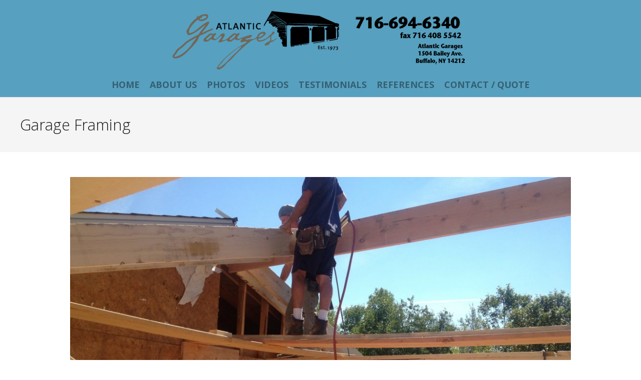

--- FILE ---
content_type: text/html; charset=UTF-8
request_url: https://atlanticgarageswny.com/project/garage-framing-2/
body_size: 46236
content:
<!DOCTYPE html>
<html lang="en-US">
<head>
	<meta charset="UTF-8">
	<meta name="viewport" content="width=device-width, initial-scale=1">
	<link rel="profile" href="http://gmpg.org/xfn/11">
	<link rel="pingback" href="https://atlanticgarageswny.com/xmlrpc.php">
	<title>Garage Framing | Custom Garage Builders Buffalo &#8211; Atlantic Garages WNY</title>
<meta name='robots' content='max-image-preview:large' />
<link rel='dns-prefetch' href='//fonts.googleapis.com' />
<link rel="alternate" type="application/rss+xml" title="Custom Garage Builders Buffalo - Atlantic Garages WNY &raquo; Feed" href="https://atlanticgarageswny.com/feed/" />
<link rel="alternate" type="application/rss+xml" title="Custom Garage Builders Buffalo - Atlantic Garages WNY &raquo; Comments Feed" href="https://atlanticgarageswny.com/comments/feed/" />
<link rel="alternate" type="application/rss+xml" title="Custom Garage Builders Buffalo - Atlantic Garages WNY &raquo; Garage Framing Comments Feed" href="https://atlanticgarageswny.com/project/garage-framing-2/feed/" />
<script type="text/javascript">
/* <![CDATA[ */
window._wpemojiSettings = {"baseUrl":"https:\/\/s.w.org\/images\/core\/emoji\/15.0.3\/72x72\/","ext":".png","svgUrl":"https:\/\/s.w.org\/images\/core\/emoji\/15.0.3\/svg\/","svgExt":".svg","source":{"concatemoji":"https:\/\/atlanticgarageswny.com\/wp-includes\/js\/wp-emoji-release.min.js?ver=6.5"}};
/*! This file is auto-generated */
!function(i,n){var o,s,e;function c(e){try{var t={supportTests:e,timestamp:(new Date).valueOf()};sessionStorage.setItem(o,JSON.stringify(t))}catch(e){}}function p(e,t,n){e.clearRect(0,0,e.canvas.width,e.canvas.height),e.fillText(t,0,0);var t=new Uint32Array(e.getImageData(0,0,e.canvas.width,e.canvas.height).data),r=(e.clearRect(0,0,e.canvas.width,e.canvas.height),e.fillText(n,0,0),new Uint32Array(e.getImageData(0,0,e.canvas.width,e.canvas.height).data));return t.every(function(e,t){return e===r[t]})}function u(e,t,n){switch(t){case"flag":return n(e,"\ud83c\udff3\ufe0f\u200d\u26a7\ufe0f","\ud83c\udff3\ufe0f\u200b\u26a7\ufe0f")?!1:!n(e,"\ud83c\uddfa\ud83c\uddf3","\ud83c\uddfa\u200b\ud83c\uddf3")&&!n(e,"\ud83c\udff4\udb40\udc67\udb40\udc62\udb40\udc65\udb40\udc6e\udb40\udc67\udb40\udc7f","\ud83c\udff4\u200b\udb40\udc67\u200b\udb40\udc62\u200b\udb40\udc65\u200b\udb40\udc6e\u200b\udb40\udc67\u200b\udb40\udc7f");case"emoji":return!n(e,"\ud83d\udc26\u200d\u2b1b","\ud83d\udc26\u200b\u2b1b")}return!1}function f(e,t,n){var r="undefined"!=typeof WorkerGlobalScope&&self instanceof WorkerGlobalScope?new OffscreenCanvas(300,150):i.createElement("canvas"),a=r.getContext("2d",{willReadFrequently:!0}),o=(a.textBaseline="top",a.font="600 32px Arial",{});return e.forEach(function(e){o[e]=t(a,e,n)}),o}function t(e){var t=i.createElement("script");t.src=e,t.defer=!0,i.head.appendChild(t)}"undefined"!=typeof Promise&&(o="wpEmojiSettingsSupports",s=["flag","emoji"],n.supports={everything:!0,everythingExceptFlag:!0},e=new Promise(function(e){i.addEventListener("DOMContentLoaded",e,{once:!0})}),new Promise(function(t){var n=function(){try{var e=JSON.parse(sessionStorage.getItem(o));if("object"==typeof e&&"number"==typeof e.timestamp&&(new Date).valueOf()<e.timestamp+604800&&"object"==typeof e.supportTests)return e.supportTests}catch(e){}return null}();if(!n){if("undefined"!=typeof Worker&&"undefined"!=typeof OffscreenCanvas&&"undefined"!=typeof URL&&URL.createObjectURL&&"undefined"!=typeof Blob)try{var e="postMessage("+f.toString()+"("+[JSON.stringify(s),u.toString(),p.toString()].join(",")+"));",r=new Blob([e],{type:"text/javascript"}),a=new Worker(URL.createObjectURL(r),{name:"wpTestEmojiSupports"});return void(a.onmessage=function(e){c(n=e.data),a.terminate(),t(n)})}catch(e){}c(n=f(s,u,p))}t(n)}).then(function(e){for(var t in e)n.supports[t]=e[t],n.supports.everything=n.supports.everything&&n.supports[t],"flag"!==t&&(n.supports.everythingExceptFlag=n.supports.everythingExceptFlag&&n.supports[t]);n.supports.everythingExceptFlag=n.supports.everythingExceptFlag&&!n.supports.flag,n.DOMReady=!1,n.readyCallback=function(){n.DOMReady=!0}}).then(function(){return e}).then(function(){var e;n.supports.everything||(n.readyCallback(),(e=n.source||{}).concatemoji?t(e.concatemoji):e.wpemoji&&e.twemoji&&(t(e.twemoji),t(e.wpemoji)))}))}((window,document),window._wpemojiSettings);
/* ]]> */
</script>
<style id='wp-emoji-styles-inline-css' type='text/css'>

	img.wp-smiley, img.emoji {
		display: inline !important;
		border: none !important;
		box-shadow: none !important;
		height: 1em !important;
		width: 1em !important;
		margin: 0 0.07em !important;
		vertical-align: -0.1em !important;
		background: none !important;
		padding: 0 !important;
	}
</style>
<link rel='stylesheet' id='wp-block-library-css' href='https://atlanticgarageswny.com/wp-includes/css/dist/block-library/style.min.css?ver=6.5' type='text/css' media='all' />
<style id='esf-fb-halfwidth-style-inline-css' type='text/css'>
.wp-block-create-block-easy-social-feed-facebook-carousel{background-color:#21759b;color:#fff;padding:2px}

</style>
<style id='esf-fb-fullwidth-style-inline-css' type='text/css'>
.wp-block-create-block-easy-social-feed-facebook-carousel{background-color:#21759b;color:#fff;padding:2px}

</style>
<style id='esf-fb-thumbnail-style-inline-css' type='text/css'>
.wp-block-create-block-easy-social-feed-facebook-carousel{background-color:#21759b;color:#fff;padding:2px}

</style>
<style id='classic-theme-styles-inline-css' type='text/css'>
/*! This file is auto-generated */
.wp-block-button__link{color:#fff;background-color:#32373c;border-radius:9999px;box-shadow:none;text-decoration:none;padding:calc(.667em + 2px) calc(1.333em + 2px);font-size:1.125em}.wp-block-file__button{background:#32373c;color:#fff;text-decoration:none}
</style>
<style id='global-styles-inline-css' type='text/css'>
body{--wp--preset--color--black: #000000;--wp--preset--color--cyan-bluish-gray: #abb8c3;--wp--preset--color--white: #ffffff;--wp--preset--color--pale-pink: #f78da7;--wp--preset--color--vivid-red: #cf2e2e;--wp--preset--color--luminous-vivid-orange: #ff6900;--wp--preset--color--luminous-vivid-amber: #fcb900;--wp--preset--color--light-green-cyan: #7bdcb5;--wp--preset--color--vivid-green-cyan: #00d084;--wp--preset--color--pale-cyan-blue: #8ed1fc;--wp--preset--color--vivid-cyan-blue: #0693e3;--wp--preset--color--vivid-purple: #9b51e0;--wp--preset--gradient--vivid-cyan-blue-to-vivid-purple: linear-gradient(135deg,rgba(6,147,227,1) 0%,rgb(155,81,224) 100%);--wp--preset--gradient--light-green-cyan-to-vivid-green-cyan: linear-gradient(135deg,rgb(122,220,180) 0%,rgb(0,208,130) 100%);--wp--preset--gradient--luminous-vivid-amber-to-luminous-vivid-orange: linear-gradient(135deg,rgba(252,185,0,1) 0%,rgba(255,105,0,1) 100%);--wp--preset--gradient--luminous-vivid-orange-to-vivid-red: linear-gradient(135deg,rgba(255,105,0,1) 0%,rgb(207,46,46) 100%);--wp--preset--gradient--very-light-gray-to-cyan-bluish-gray: linear-gradient(135deg,rgb(238,238,238) 0%,rgb(169,184,195) 100%);--wp--preset--gradient--cool-to-warm-spectrum: linear-gradient(135deg,rgb(74,234,220) 0%,rgb(151,120,209) 20%,rgb(207,42,186) 40%,rgb(238,44,130) 60%,rgb(251,105,98) 80%,rgb(254,248,76) 100%);--wp--preset--gradient--blush-light-purple: linear-gradient(135deg,rgb(255,206,236) 0%,rgb(152,150,240) 100%);--wp--preset--gradient--blush-bordeaux: linear-gradient(135deg,rgb(254,205,165) 0%,rgb(254,45,45) 50%,rgb(107,0,62) 100%);--wp--preset--gradient--luminous-dusk: linear-gradient(135deg,rgb(255,203,112) 0%,rgb(199,81,192) 50%,rgb(65,88,208) 100%);--wp--preset--gradient--pale-ocean: linear-gradient(135deg,rgb(255,245,203) 0%,rgb(182,227,212) 50%,rgb(51,167,181) 100%);--wp--preset--gradient--electric-grass: linear-gradient(135deg,rgb(202,248,128) 0%,rgb(113,206,126) 100%);--wp--preset--gradient--midnight: linear-gradient(135deg,rgb(2,3,129) 0%,rgb(40,116,252) 100%);--wp--preset--font-size--small: 13px;--wp--preset--font-size--medium: 20px;--wp--preset--font-size--large: 36px;--wp--preset--font-size--x-large: 42px;--wp--preset--spacing--20: 0.44rem;--wp--preset--spacing--30: 0.67rem;--wp--preset--spacing--40: 1rem;--wp--preset--spacing--50: 1.5rem;--wp--preset--spacing--60: 2.25rem;--wp--preset--spacing--70: 3.38rem;--wp--preset--spacing--80: 5.06rem;--wp--preset--shadow--natural: 6px 6px 9px rgba(0, 0, 0, 0.2);--wp--preset--shadow--deep: 12px 12px 50px rgba(0, 0, 0, 0.4);--wp--preset--shadow--sharp: 6px 6px 0px rgba(0, 0, 0, 0.2);--wp--preset--shadow--outlined: 6px 6px 0px -3px rgba(255, 255, 255, 1), 6px 6px rgba(0, 0, 0, 1);--wp--preset--shadow--crisp: 6px 6px 0px rgba(0, 0, 0, 1);}:where(.is-layout-flex){gap: 0.5em;}:where(.is-layout-grid){gap: 0.5em;}body .is-layout-flow > .alignleft{float: left;margin-inline-start: 0;margin-inline-end: 2em;}body .is-layout-flow > .alignright{float: right;margin-inline-start: 2em;margin-inline-end: 0;}body .is-layout-flow > .aligncenter{margin-left: auto !important;margin-right: auto !important;}body .is-layout-constrained > .alignleft{float: left;margin-inline-start: 0;margin-inline-end: 2em;}body .is-layout-constrained > .alignright{float: right;margin-inline-start: 2em;margin-inline-end: 0;}body .is-layout-constrained > .aligncenter{margin-left: auto !important;margin-right: auto !important;}body .is-layout-constrained > :where(:not(.alignleft):not(.alignright):not(.alignfull)){max-width: var(--wp--style--global--content-size);margin-left: auto !important;margin-right: auto !important;}body .is-layout-constrained > .alignwide{max-width: var(--wp--style--global--wide-size);}body .is-layout-flex{display: flex;}body .is-layout-flex{flex-wrap: wrap;align-items: center;}body .is-layout-flex > *{margin: 0;}body .is-layout-grid{display: grid;}body .is-layout-grid > *{margin: 0;}:where(.wp-block-columns.is-layout-flex){gap: 2em;}:where(.wp-block-columns.is-layout-grid){gap: 2em;}:where(.wp-block-post-template.is-layout-flex){gap: 1.25em;}:where(.wp-block-post-template.is-layout-grid){gap: 1.25em;}.has-black-color{color: var(--wp--preset--color--black) !important;}.has-cyan-bluish-gray-color{color: var(--wp--preset--color--cyan-bluish-gray) !important;}.has-white-color{color: var(--wp--preset--color--white) !important;}.has-pale-pink-color{color: var(--wp--preset--color--pale-pink) !important;}.has-vivid-red-color{color: var(--wp--preset--color--vivid-red) !important;}.has-luminous-vivid-orange-color{color: var(--wp--preset--color--luminous-vivid-orange) !important;}.has-luminous-vivid-amber-color{color: var(--wp--preset--color--luminous-vivid-amber) !important;}.has-light-green-cyan-color{color: var(--wp--preset--color--light-green-cyan) !important;}.has-vivid-green-cyan-color{color: var(--wp--preset--color--vivid-green-cyan) !important;}.has-pale-cyan-blue-color{color: var(--wp--preset--color--pale-cyan-blue) !important;}.has-vivid-cyan-blue-color{color: var(--wp--preset--color--vivid-cyan-blue) !important;}.has-vivid-purple-color{color: var(--wp--preset--color--vivid-purple) !important;}.has-black-background-color{background-color: var(--wp--preset--color--black) !important;}.has-cyan-bluish-gray-background-color{background-color: var(--wp--preset--color--cyan-bluish-gray) !important;}.has-white-background-color{background-color: var(--wp--preset--color--white) !important;}.has-pale-pink-background-color{background-color: var(--wp--preset--color--pale-pink) !important;}.has-vivid-red-background-color{background-color: var(--wp--preset--color--vivid-red) !important;}.has-luminous-vivid-orange-background-color{background-color: var(--wp--preset--color--luminous-vivid-orange) !important;}.has-luminous-vivid-amber-background-color{background-color: var(--wp--preset--color--luminous-vivid-amber) !important;}.has-light-green-cyan-background-color{background-color: var(--wp--preset--color--light-green-cyan) !important;}.has-vivid-green-cyan-background-color{background-color: var(--wp--preset--color--vivid-green-cyan) !important;}.has-pale-cyan-blue-background-color{background-color: var(--wp--preset--color--pale-cyan-blue) !important;}.has-vivid-cyan-blue-background-color{background-color: var(--wp--preset--color--vivid-cyan-blue) !important;}.has-vivid-purple-background-color{background-color: var(--wp--preset--color--vivid-purple) !important;}.has-black-border-color{border-color: var(--wp--preset--color--black) !important;}.has-cyan-bluish-gray-border-color{border-color: var(--wp--preset--color--cyan-bluish-gray) !important;}.has-white-border-color{border-color: var(--wp--preset--color--white) !important;}.has-pale-pink-border-color{border-color: var(--wp--preset--color--pale-pink) !important;}.has-vivid-red-border-color{border-color: var(--wp--preset--color--vivid-red) !important;}.has-luminous-vivid-orange-border-color{border-color: var(--wp--preset--color--luminous-vivid-orange) !important;}.has-luminous-vivid-amber-border-color{border-color: var(--wp--preset--color--luminous-vivid-amber) !important;}.has-light-green-cyan-border-color{border-color: var(--wp--preset--color--light-green-cyan) !important;}.has-vivid-green-cyan-border-color{border-color: var(--wp--preset--color--vivid-green-cyan) !important;}.has-pale-cyan-blue-border-color{border-color: var(--wp--preset--color--pale-cyan-blue) !important;}.has-vivid-cyan-blue-border-color{border-color: var(--wp--preset--color--vivid-cyan-blue) !important;}.has-vivid-purple-border-color{border-color: var(--wp--preset--color--vivid-purple) !important;}.has-vivid-cyan-blue-to-vivid-purple-gradient-background{background: var(--wp--preset--gradient--vivid-cyan-blue-to-vivid-purple) !important;}.has-light-green-cyan-to-vivid-green-cyan-gradient-background{background: var(--wp--preset--gradient--light-green-cyan-to-vivid-green-cyan) !important;}.has-luminous-vivid-amber-to-luminous-vivid-orange-gradient-background{background: var(--wp--preset--gradient--luminous-vivid-amber-to-luminous-vivid-orange) !important;}.has-luminous-vivid-orange-to-vivid-red-gradient-background{background: var(--wp--preset--gradient--luminous-vivid-orange-to-vivid-red) !important;}.has-very-light-gray-to-cyan-bluish-gray-gradient-background{background: var(--wp--preset--gradient--very-light-gray-to-cyan-bluish-gray) !important;}.has-cool-to-warm-spectrum-gradient-background{background: var(--wp--preset--gradient--cool-to-warm-spectrum) !important;}.has-blush-light-purple-gradient-background{background: var(--wp--preset--gradient--blush-light-purple) !important;}.has-blush-bordeaux-gradient-background{background: var(--wp--preset--gradient--blush-bordeaux) !important;}.has-luminous-dusk-gradient-background{background: var(--wp--preset--gradient--luminous-dusk) !important;}.has-pale-ocean-gradient-background{background: var(--wp--preset--gradient--pale-ocean) !important;}.has-electric-grass-gradient-background{background: var(--wp--preset--gradient--electric-grass) !important;}.has-midnight-gradient-background{background: var(--wp--preset--gradient--midnight) !important;}.has-small-font-size{font-size: var(--wp--preset--font-size--small) !important;}.has-medium-font-size{font-size: var(--wp--preset--font-size--medium) !important;}.has-large-font-size{font-size: var(--wp--preset--font-size--large) !important;}.has-x-large-font-size{font-size: var(--wp--preset--font-size--x-large) !important;}
.wp-block-navigation a:where(:not(.wp-element-button)){color: inherit;}
:where(.wp-block-post-template.is-layout-flex){gap: 1.25em;}:where(.wp-block-post-template.is-layout-grid){gap: 1.25em;}
:where(.wp-block-columns.is-layout-flex){gap: 2em;}:where(.wp-block-columns.is-layout-grid){gap: 2em;}
.wp-block-pullquote{font-size: 1.5em;line-height: 1.6;}
</style>
<link rel='stylesheet' id='easy-facebook-likebox-custom-fonts-css' href='https://atlanticgarageswny.com/wp-content/plugins/easy-facebook-likebox/frontend/assets/css/esf-custom-fonts.css?ver=6.5' type='text/css' media='all' />
<link rel='stylesheet' id='easy-facebook-likebox-popup-styles-css' href='https://atlanticgarageswny.com/wp-content/plugins/easy-facebook-likebox/facebook/frontend/assets/css/esf-free-popup.css?ver=6.6.4' type='text/css' media='all' />
<link rel='stylesheet' id='easy-facebook-likebox-frontend-css' href='https://atlanticgarageswny.com/wp-content/plugins/easy-facebook-likebox/facebook/frontend/assets/css/easy-facebook-likebox-frontend.css?ver=6.6.4' type='text/css' media='all' />
<link rel='stylesheet' id='easy-facebook-likebox-customizer-style-css' href='https://atlanticgarageswny.com/wp-admin/admin-ajax.php?action=easy-facebook-likebox-customizer-style&#038;ver=6.6.4' type='text/css' media='all' />
<link rel='stylesheet' id='rs-plugin-settings-css' href='https://atlanticgarageswny.com/wp-content/plugins/revslider2/public/assets/css/settings.css?ver=5.4.6' type='text/css' media='all' />
<style id='rs-plugin-settings-inline-css' type='text/css'>
.tp-caption a{color:#fff;text-shadow:none;-webkit-transition:all 0.2s ease-out;-moz-transition:all 0.2s ease-out;-o-transition:all 0.2s ease-out;-ms-transition:all 0.2s ease-out;text-decoration:none;padding:12px 10px !important; display:block}.tp-caption a:hover{color:#fff}.largeredbtn{font-family:"Raleway",sans-serif;font-weight:900;font-size:16px;line-height:60px;color:#fff !important;text-decoration:none;padding-left:40px;padding-right:80px;padding-top:22px;padding-bottom:22px;background:rgb(234,91,31); background:-moz-linear-gradient(top,rgba(234,91,31,1) 0%,rgba(227,58,12,1) 100%); background:-webkit-gradient(linear,left top,left bottom,color-stop(0%,rgba(234,91,31,1)),color-stop(100%,rgba(227,58,12,1))); background:-webkit-linear-gradient(top,rgba(234,91,31,1) 0%,rgba(227,58,12,1) 100%); background:-o-linear-gradient(top,rgba(234,91,31,1) 0%,rgba(227,58,12,1) 100%); background:-ms-linear-gradient(top,rgba(234,91,31,1) 0%,rgba(227,58,12,1) 100%); background:linear-gradient(to bottom,rgba(234,91,31,1) 0%,rgba(227,58,12,1) 100%); filter:progid:DXImageTransform.Microsoft.gradient( startColorstr='#ea5b1f',endColorstr='#e33a0c',GradientType=0 )}.largeredbtn:hover{background:rgb(227,58,12); background:-moz-linear-gradient(top,rgba(227,58,12,1) 0%,rgba(234,91,31,1) 100%); background:-webkit-gradient(linear,left top,left bottom,color-stop(0%,rgba(227,58,12,1)),color-stop(100%,rgba(234,91,31,1))); background:-webkit-linear-gradient(top,rgba(227,58,12,1) 0%,rgba(234,91,31,1) 100%); background:-o-linear-gradient(top,rgba(227,58,12,1) 0%,rgba(234,91,31,1) 100%); background:-ms-linear-gradient(top,rgba(227,58,12,1) 0%,rgba(234,91,31,1) 100%); background:linear-gradient(to bottom,rgba(227,58,12,1) 0%,rgba(234,91,31,1) 100%); filter:progid:DXImageTransform.Microsoft.gradient( startColorstr='#e33a0c',endColorstr='#ea5b1f',GradientType=0 )}.fullrounded img{-webkit-border-radius:400px;-moz-border-radius:400px;border-radius:400px}
</style>
<link rel='stylesheet' id='sow-social-media-buttons-atom-a3bf213532bc-css' href='https://atlanticgarageswny.com/wp-content/uploads/siteorigin-widgets/sow-social-media-buttons-atom-a3bf213532bc.css?ver=6.5' type='text/css' media='all' />
<link rel='stylesheet' id='create-fonts-css' href='//fonts.googleapis.com/css?family=Montserrat%3A400%2C700%7COpen+Sans%3A300%2C400%2C700%2C300italic%2C400italic%2C700italic&#038;subset=latin%2Clatin-ext' type='text/css' media='all' />
<link rel='stylesheet' id='spba-animate-css' href='https://atlanticgarageswny.com/wp-content/themes/themetrust-create/css/animate.min.css?ver=1.0' type='text/css' media='all' />
<link rel='stylesheet' id='jquery-background-video-css' href='https://atlanticgarageswny.com/wp-content/themes/themetrust-create/css/jquery.background-video.css?ver=6.5' type='text/css' media='all' />
<link rel='stylesheet' id='so_video_background-css' href='https://atlanticgarageswny.com/wp-content/themes/themetrust-create/css/so_video_background.css?ver=6.5' type='text/css' media='all' />
<link rel='stylesheet' id='esf-custom-fonts-css' href='https://atlanticgarageswny.com/wp-content/plugins/easy-facebook-likebox/frontend/assets/css/esf-custom-fonts.css?ver=6.5' type='text/css' media='all' />
<link rel='stylesheet' id='esf-insta-frontend-css' href='https://atlanticgarageswny.com/wp-content/plugins/easy-facebook-likebox//instagram/frontend/assets/css/esf-insta-frontend.css?ver=6.5' type='text/css' media='all' />
<link rel='stylesheet' id='esf-insta-customizer-style-css' href='https://atlanticgarageswny.com/wp-admin/admin-ajax.php?action=esf-insta-customizer-style&#038;ver=6.5' type='text/css' media='all' />
<link rel='stylesheet' id='create-style-css' href='https://atlanticgarageswny.com/wp-content/themes/themetrust-create/style.css?ver=5' type='text/css' media='all' />
<link rel='stylesheet' id='create-owl-carousel-css' href='https://atlanticgarageswny.com/wp-content/themes/themetrust-create/css/owl.carousel.css?ver=1.3.3' type='text/css' media='all' />
<link rel='stylesheet' id='create-owl-theme-css' href='https://atlanticgarageswny.com/wp-content/themes/themetrust-create/css/owl.theme.css?ver=1.3.3' type='text/css' media='all' />
<link rel='stylesheet' id='create-prettyphoto-css' href='https://atlanticgarageswny.com/wp-content/themes/themetrust-create/css/prettyPhoto.css?ver=3.1.6' type='text/css' media='all' />
<link rel='stylesheet' id='superfish-css' href='https://atlanticgarageswny.com/wp-content/themes/themetrust-create/css/superfish.css?ver=1.7.5' type='text/css' media='all' />
<link rel='stylesheet' id='create-woocommerce-css' href='https://atlanticgarageswny.com/wp-content/themes/themetrust-create/css/woocommerce.css?ver=1.0' type='text/css' media='all' />
<link rel='stylesheet' id='create-font-awesome-css' href='https://atlanticgarageswny.com/wp-content/themes/themetrust-create/css/font-awesome.min.css?ver=4.0.3' type='text/css' media='all' />
<script type="text/javascript" src="https://atlanticgarageswny.com/wp-includes/js/jquery/jquery.min.js?ver=3.7.1" id="jquery-core-js"></script>
<script type="text/javascript" src="https://atlanticgarageswny.com/wp-includes/js/jquery/jquery-migrate.min.js?ver=3.4.1" id="jquery-migrate-js"></script>
<script type="text/javascript" src="https://atlanticgarageswny.com/wp-content/plugins/easy-facebook-likebox/facebook/frontend/assets/js/esf-free-popup.min.js?ver=6.6.4" id="easy-facebook-likebox-popup-script-js"></script>
<script type="text/javascript" id="easy-facebook-likebox-public-script-js-extra">
/* <![CDATA[ */
var public_ajax = {"ajax_url":"https:\/\/atlanticgarageswny.com\/wp-admin\/admin-ajax.php","efbl_is_fb_pro":""};
/* ]]> */
</script>
<script type="text/javascript" src="https://atlanticgarageswny.com/wp-content/plugins/easy-facebook-likebox/facebook/frontend/assets/js/public.js?ver=6.6.4" id="easy-facebook-likebox-public-script-js"></script>
<script type="text/javascript" src="https://atlanticgarageswny.com/wp-content/plugins/revslider2/public/assets/js/jquery.themepunch.tools.min.js?ver=5.4.6" id="tp-tools-js"></script>
<script type="text/javascript" src="https://atlanticgarageswny.com/wp-content/plugins/revslider2/public/assets/js/jquery.themepunch.revolution.min.js?ver=5.4.6" id="revmin-js"></script>
<script type="text/javascript" src="https://atlanticgarageswny.com/wp-content/plugins/easy-facebook-likebox/frontend/assets/js/imagesloaded.pkgd.min.js?ver=6.5" id="imagesloaded.pkgd.min-js"></script>
<script type="text/javascript" id="esf-insta-public-js-extra">
/* <![CDATA[ */
var esf_insta = {"ajax_url":"https:\/\/atlanticgarageswny.com\/wp-admin\/admin-ajax.php","version":"free","nonce":"ff31893b19"};
/* ]]> */
</script>
<script type="text/javascript" src="https://atlanticgarageswny.com/wp-content/plugins/easy-facebook-likebox//instagram/frontend/assets/js/esf-insta-public.js?ver=1" id="esf-insta-public-js"></script>
<script type="text/javascript" src="https://atlanticgarageswny.com/wp-content/themes/themetrust-create/js/imagesloaded.js?ver=3.1.6" id="create-imagesloaded-js"></script>
<link rel="https://api.w.org/" href="https://atlanticgarageswny.com/wp-json/" /><link rel="EditURI" type="application/rsd+xml" title="RSD" href="https://atlanticgarageswny.com/xmlrpc.php?rsd" />
<meta name="generator" content="WordPress 6.5" />
<link rel="canonical" href="https://atlanticgarageswny.com/project/garage-framing-2/" />
<link rel='shortlink' href='https://atlanticgarageswny.com/?p=1717' />
<link rel="alternate" type="application/json+oembed" href="https://atlanticgarageswny.com/wp-json/oembed/1.0/embed?url=https%3A%2F%2Fatlanticgarageswny.com%2Fproject%2Fgarage-framing-2%2F" />
<link rel="alternate" type="text/xml+oembed" href="https://atlanticgarageswny.com/wp-json/oembed/1.0/embed?url=https%3A%2F%2Fatlanticgarageswny.com%2Fproject%2Fgarage-framing-2%2F&#038;format=xml" />
				<meta name="generator" content="create  2.0" />

		<!--[if IE 8]>
		<link rel="stylesheet" href="https://atlanticgarageswny.com/wp-content/themes/themetrust-create/css/ie8.css" type="text/css" media="screen" />
		<![endif]-->
		<!--[if IE]><script src="http://html5shiv.googlecode.com/svn/trunk/html5.js"></script><![endif]-->

		
		<style>

							body #primary header.main .inner { text-align: left; }
			
			
			
			
			
			
			
			
						#site-header { background-color: #57a0bf; }
			
						#site-header.sticky, #site-header.sticky .header-search { background-color: #57a0bf; }
			
			
			
			
			
			
							#site-header.sticky .header-search *,
				#site-header.sticky #search-toggle-close,
				.sticky .main-nav ul li,
				.sticky .secondary-nav span,
				.sticky .secondary-nav a { color: #ffffff !important; }
			
							.sticky #search-toggle-close:hover,
				.sticky .main-nav ul li:hover,
				.sticky .main-nav ul li.active,
				.sticky .main-nav ul li.current,
				.sticky .main-nav ul li.current-cat,
				.sticky .main-nav ul li.current_page_item,
				.sticky .main-nav ul li.current-menu-item,
				.sticky .main-nav ul li.current-post-ancestor,
				.sticky .single-post .main-nav ul li.current_page_parent,
				.sticky .main-nav ul li.current-category-parent,
				.sticky .main-nav ul li.current-category-ancestor,
				.sticky .main-nav ul li.current-portfolio-ancestor,
				.sticky .main-nav ul li.current-projects-ancestor,
				.sticky .secondary-nav span:hover, .sticky .secondary-nav a:hover { color: #ffffff !important; }
			
			
			
							#loader-icon, #loader-icon * { background-color: #32a3a3; }
			
			
			
			
			
			
							#slide-panel { background-color: #212121; }
			
			
			
			
			
			
			
			
			
			
			
			
			
			

		
			
			
							#logo .site-title.sticky img { max-width: 150px; }
			
			
			
		
			
							header.entry-header.main * { color: #191919 !important; }
			
			
		
							.inline-header #site-header.main .nav-holder { height: 150px; }
				.inline-header #site-header.main #logo { height: 150px; }
				.inline-header #site-header.main .nav-holder,
				.inline-header #site-header.main .main-nav ul > li,
				.inline-header #site-header.main .main-nav ul > li > a,
				#site-header.main .main-nav #menu-main-menu > li > span,
				#site-header.main .secondary-nav a,
				#site-header.main .secondary-nav span  { line-height: 150px; height: 150px;}
			
							#site-header.sticky .inside .nav-holder { height: 100px !important; }
				#site-header.sticky #logo { height: 100px !important; }
				#site-header.sticky .nav-holder,
				#site-header.sticky .main-nav ul > li,
				#site-header.sticky .main-nav ul > li > a,
				#site-header.sticky .main-nav ul > li > span,
				#site-header.sticky .secondary-nav a,
				#site-header.sticky .secondary-nav span  { line-height: 100px; height: 100px;}
			
			
		
		
		</style>

					
					<style type="text/css">.site-main h1 { 
						 font-weight: 300;					}</style>

									
					<style type="text/css">.site-main h2 { 
						 font-weight: 300;					}</style>

									
					<style type="text/css">.site-main h3 { 
						 font-weight: 300;					}</style>

									
					<style type="text/css">.site-main h4 { 
						 font-weight: 300;					}</style>

									
					<style type="text/css">#primary header.main h1.entry-title { 
						 font-weight: 300;					}</style>

									
					<style type="text/css">.main-nav ul li a, .main-nav ul li span { 
						 font-size: 18px;					}</style>

				<style type="text/css">.recentcomments a{display:inline !important;padding:0 !important;margin:0 !important;}</style><meta name="generator" content="Powered by Slider Revolution 5.4.6 - responsive, Mobile-Friendly Slider Plugin for WordPress with comfortable drag and drop interface." />
<script type="text/javascript">function setREVStartSize(e){
				try{ var i=jQuery(window).width(),t=9999,r=0,n=0,l=0,f=0,s=0,h=0;					
					if(e.responsiveLevels&&(jQuery.each(e.responsiveLevels,function(e,f){f>i&&(t=r=f,l=e),i>f&&f>r&&(r=f,n=e)}),t>r&&(l=n)),f=e.gridheight[l]||e.gridheight[0]||e.gridheight,s=e.gridwidth[l]||e.gridwidth[0]||e.gridwidth,h=i/s,h=h>1?1:h,f=Math.round(h*f),"fullscreen"==e.sliderLayout){var u=(e.c.width(),jQuery(window).height());if(void 0!=e.fullScreenOffsetContainer){var c=e.fullScreenOffsetContainer.split(",");if (c) jQuery.each(c,function(e,i){u=jQuery(i).length>0?u-jQuery(i).outerHeight(!0):u}),e.fullScreenOffset.split("%").length>1&&void 0!=e.fullScreenOffset&&e.fullScreenOffset.length>0?u-=jQuery(window).height()*parseInt(e.fullScreenOffset,0)/100:void 0!=e.fullScreenOffset&&e.fullScreenOffset.length>0&&(u-=parseInt(e.fullScreenOffset,0))}f=u}else void 0!=e.minHeight&&f<e.minHeight&&(f=e.minHeight);e.c.closest(".rev_slider_wrapper").css({height:f})					
				}catch(d){console.log("Failure at Presize of Slider:"+d)}
			};</script>
</head>

<body class="project-template-default single single-project postid-1717 chrome osx full-width top-header stacked-header sticky-header">

		
		<!-- Slide Panel -->
	<div id="slide-panel">
		<div class="hidden-scroll">
			<div class="inner has-mobile-menu">
				
				<nav id="slide-mobile-menu" class="menu-atlantic-main-menu-container"><ul id="menu-atlantic-main-menu" class="collapse sidebar"><li id="menu-item-1284" class="menu-item menu-item-type-post_type menu-item-object-page menu-item-home menu-item-1284"><a href="https://atlanticgarageswny.com/">HOME</a></li>
<li id="menu-item-1285" class="menu-item menu-item-type-post_type menu-item-object-page menu-item-1285"><a href="https://atlanticgarageswny.com/about-us/">ABOUT US</a></li>
<li id="menu-item-1286" class="menu-item menu-item-type-post_type menu-item-object-page menu-item-1286"><a href="https://atlanticgarageswny.com/garage_photos/">PHOTOS</a></li>
<li id="menu-item-1923" class="menu-item menu-item-type-post_type menu-item-object-page menu-item-1923"><a href="https://atlanticgarageswny.com/videos/">Videos</a></li>
<li id="menu-item-1287" class="menu-item menu-item-type-post_type menu-item-object-page menu-item-1287"><a href="https://atlanticgarageswny.com/testimonials/">TESTIMONIALS</a></li>
<li id="menu-item-1292" class="menu-item menu-item-type-post_type menu-item-object-page menu-item-1292"><a href="https://atlanticgarageswny.com/references/">REFERENCES</a></li>
<li id="menu-item-1288" class="menu-item menu-item-type-post_type menu-item-object-page menu-item-1288"><a href="https://atlanticgarageswny.com/contact/">CONTACT / QUOTE</a></li>
</ul></nav>
									<div class="widget-area desktop" role="complementary">
						<div id="text-1" class="widget-box widget widget_text"><div class="inside"><h3 class="widget-title">About Create</h3>			<div class="textwidget"><p>Create is a multi-purpose WordPress theme that gives you the power to create many different styles of websites. </p>
<p><a href="your-url-goes-here" class="fa fa-twitter"></a><a href="your-url-goes-here" class="fa fa-dribbble"></a><a href="your-url-goes-here" class="fa fa-instagram"></a></p>
</div>
		</div></div>					</div><!-- .widget-area-desktop -->
											</div><!-- .inner -->
		</div>
		<span id="menu-toggle-close" class="menu-toggle right close slide" data-target="slide-panel"><span></span></span>
	</div><!-- /slide-panel-->
	

<div id="site-wrap">
<div id="main-container">
							<header id="site-header" class="main dark">
								<div class="inside logo-and-nav clearfix">

															
					<div id="logo" class="has-sticky-logo">
											<h2 class="site-title"><a href="https://atlanticgarageswny.com"><img src="https://atlanticgarageswny.com/wp-content/uploads/2020/05/atlanticlogo2020.png" alt="Custom Garage Builders Buffalo &#8211; Atlantic Garages WNY" /></a></h2>
					
											<h2 class="site-title sticky"><a href="https://atlanticgarageswny.com"><img src="https://atlanticgarageswny.com/wp-content/uploads/2020/05/atlanticlogo2020.png" alt="Custom Garage Builders Buffalo &#8211; Atlantic Garages WNY" /></a></h2>
										</div>

					
					<div class="nav-holder">

						<div class="main-nav clearfix">
						<ul id="menu-atlantic-main-menu-1" class="main-menu sf-menu"><li class="menu-item menu-item-type-post_type menu-item-object-page menu-item-home menu-item-1284 depth-0"><a href="https://atlanticgarageswny.com/" class="link link-depth-0"><span>HOME</span></a></li>
<li class="menu-item menu-item-type-post_type menu-item-object-page menu-item-1285 depth-0"><a href="https://atlanticgarageswny.com/about-us/" class="link link-depth-0"><span>ABOUT US</span></a></li>
<li class="menu-item menu-item-type-post_type menu-item-object-page menu-item-1286 depth-0"><a href="https://atlanticgarageswny.com/garage_photos/" class="link link-depth-0"><span>PHOTOS</span></a></li>
<li class="menu-item menu-item-type-post_type menu-item-object-page menu-item-1923 depth-0"><a href="https://atlanticgarageswny.com/videos/" class="link link-depth-0"><span>Videos</span></a></li>
<li class="menu-item menu-item-type-post_type menu-item-object-page menu-item-1287 depth-0"><a href="https://atlanticgarageswny.com/testimonials/" class="link link-depth-0"><span>TESTIMONIALS</span></a></li>
<li class="menu-item menu-item-type-post_type menu-item-object-page menu-item-1292 depth-0"><a href="https://atlanticgarageswny.com/references/" class="link link-depth-0"><span>REFERENCES</span></a></li>
<li class="menu-item menu-item-type-post_type menu-item-object-page menu-item-1288 depth-0"><a href="https://atlanticgarageswny.com/contact/" class="link link-depth-0"><span>CONTACT / QUOTE</span></a></li>
</ul>						</div>

						<div class="secondary-nav clearfix">

							
							
							<span id="menu-toggle-open" class="menu-toggle right open slide " data-target="slide-menu" ></span>


						</div>
					</div>

				</div>

			</header><!-- #site-header -->
						<div id="middle">
	<div id="primary" class="content-area">
		
				<header class="main entry-header " >
			<div class="inner">
			<div class="title">	
							
				<h1 class="entry-title">Garage Framing</h1>										</div>
			</div><!-- .inner -->
		</header><!-- .entry-header -->
				
		<main id="main" class="site-main" role="main">

					<div class="body-wrap clear">
			<article id="post-1717" class="post-1717 project type-project status-publish has-post-thumbnail hentry skill-construction">
				<span class="entry-title" style="display: none;">Garage Framing</span><span class="vcard" style="display: none;"><span class="fn"><a href="https://atlanticgarageswny.com/author/bigeddieshany/" title="Posts by Bigeddieshany" rel="author">Bigeddieshany</a></span></span><span class="updated" style="display:none;">2018-01-30T02:22:58+00:00</span>					<div class="entry-content">
						<p><img fetchpriority="high" decoding="async" class="alignnone size-large wp-image-1718" src="https://atlanticgarageswny.com/wp-content/uploads/2018/01/IMG_0105-1024x768.jpg" alt="" width="1024" height="768" srcset="https://atlanticgarageswny.com/wp-content/uploads/2018/01/IMG_0105-1024x768.jpg 1024w, https://atlanticgarageswny.com/wp-content/uploads/2018/01/IMG_0105-300x225.jpg 300w, https://atlanticgarageswny.com/wp-content/uploads/2018/01/IMG_0105-768x576.jpg 768w, https://atlanticgarageswny.com/wp-content/uploads/2018/01/IMG_0105-800x600.jpg 800w" sizes="(max-width: 1024px) 100vw, 1024px" /> <img decoding="async" class="alignnone size-large wp-image-1719" src="https://atlanticgarageswny.com/wp-content/uploads/2018/01/IMG_0106-1024x768.jpg" alt="" width="1024" height="768" srcset="https://atlanticgarageswny.com/wp-content/uploads/2018/01/IMG_0106-1024x768.jpg 1024w, https://atlanticgarageswny.com/wp-content/uploads/2018/01/IMG_0106-300x225.jpg 300w, https://atlanticgarageswny.com/wp-content/uploads/2018/01/IMG_0106-768x576.jpg 768w, https://atlanticgarageswny.com/wp-content/uploads/2018/01/IMG_0106-800x600.jpg 800w" sizes="(max-width: 1024px) 100vw, 1024px" /></p>
											</div><!-- .entry-content -->

				<footer class="post-nav">
							<nav class="navigation post-navigation" role="navigation">
			<h1 class="screen-reader-text">Post navigation</h1>

			<div class="nav-links clear">
				<div class="nav-next"><a href="https://atlanticgarageswny.com/project/detached-garage-12/" rel="next"><span class="meta-nav">&larr;</span> Detached garage</a></div><div class="nav-previous"><a href="https://atlanticgarageswny.com/project/patio-overhang/" rel="prev">Patio Overhang <span class="meta-nav">&rarr;</span></a></div>			</div>
			<div class="clear"></div>
			<!-- .nav-links -->
		</nav><!-- .navigation -->
						
										
				</footer>

			</article><!-- #post-## -->
			</div><!-- .body-wrap -->
			
								<div class="comments-wrap">
						
<div id="comments" class="comments-area">

	
	
	
		<div id="respond" class="comment-respond">
		<h3 id="reply-title" class="comment-reply-title">Leave a Reply <small><a rel="nofollow" id="cancel-comment-reply-link" href="/project/garage-framing-2/#respond" style="display:none;">Cancel reply</a></small></h3><form action="https://atlanticgarageswny.com/wp-comments-post.php" method="post" id="commentform" class="comment-form" novalidate><p class="comment-notes"><span id="email-notes">Your email address will not be published.</span> <span class="required-field-message">Required fields are marked <span class="required">*</span></span></p><p class="comment-form-comment"><label for="comment">Comment <span class="required">*</span></label> <textarea id="comment" name="comment" cols="45" rows="8" maxlength="65525" required></textarea></p><p class="comment-form-author"><label for="author">Name <span class="required">*</span></label> <input id="author" name="author" type="text" value="" size="30" maxlength="245" autocomplete="name" required /></p>
<p class="comment-form-email"><label for="email">Email <span class="required">*</span></label> <input id="email" name="email" type="email" value="" size="30" maxlength="100" aria-describedby="email-notes" autocomplete="email" required /></p>
<p class="comment-form-url"><label for="url">Website</label> <input id="url" name="url" type="url" value="" size="30" maxlength="200" autocomplete="url" /></p>
<p class="comment-form-cookies-consent"><input id="wp-comment-cookies-consent" name="wp-comment-cookies-consent" type="checkbox" value="yes" /> <label for="wp-comment-cookies-consent">Save my name, email, and website in this browser for the next time I comment.</label></p>
<p class="form-submit"><input name="submit" type="submit" id="submit" class="submit" value="Post Comment" /> <input type='hidden' name='comment_post_ID' value='1717' id='comment_post_ID' />
<input type='hidden' name='comment_parent' id='comment_parent' value='0' />
</p></form>	</div><!-- #respond -->
	
</div><!-- #comments -->
					</div>
			
		
		</main><!-- #main -->
	</div><!-- #primary -->
</div> <!-- end middle -->	
		<footer id="footer" class="col-4">
		<div class="inside clear">
			
						
						<div class="main clear">
					<div id="text-3" class="small one-third widget_text footer-box widget-box"><div class="inside"><h3 class="widget-title">Where We Work</h3>			<div class="textwidget"><p>We work in every town in WNY: Akron, Alden, Angola, Arcade, Aurora, Amherst, Batavia, Buffalo, Boston, Clarence, Cheektowaga, Colden, Depew, East Aurora, Eden, Elma, Evans, Ellicottville, Erie County, Grand Island, Hamburg, Holland, Kenmore, Lackawana, Lancaster, Lewiston, Lockport, Marilla, Medina, Newstead, Niagara County, North, Tonawanda, Olcott, Orchard Park, Lackawana, Lancaster, Lewiston, Lockport, Marilla, Medina, Newstead,</p>
</div>
		</div></div><div id="text-4" class="small one-third widget_text footer-box widget-box"><div class="inside"><h3 class="widget-title">and don&#8217;t forget&#8230;.</h3>			<div class="textwidget"><p>Niagara County, North, Tonawanda, Olcott, Orchard Park, Pendelton, Silver Creek, Snyder, Springville, Tonawanda, Wales, West Seneca, Wheatfield, Williamsville, Wilson, Wyoming County.<br />
Where haven't we worked is the question.  If you live in WNY we have most likely built a structure somewhere near you.  Take a look at some of our completed jobs and testimonials, they may be your neighbor!!</p>
</div>
		</div></div><div id="text-2" class="small one-third widget_text footer-box widget-box"><div class="inside"><h3 class="widget-title">What We Build</h3>			<div class="textwidget"><p>Atlantic Garages primarily builds garages.  We have been since 1973.  Things have changed in 40+ years but our mission remains the same.  "A quality built structure at an economical price."  We can build standard single and double car garages, or a custom specified project to match a custom home or finish.  We construct Home Additions as well as Pool houses for your back yard get away.</p>
</div>
		</div></div><div id="sow-social-media-buttons-2" class="small one-third widget_sow-social-media-buttons footer-box widget-box"><div class="inside"><div
			
			class="so-widget-sow-social-media-buttons so-widget-sow-social-media-buttons-atom-67af697ff2ac"
			
		>

<div class="social-media-button-container">
	
		<a class="ow-button-hover sow-social-media-button-facebook-0 sow-social-media-button" title="Custom Garage Builders Buffalo - Atlantic Garages WNY on Facebook" aria-label="Custom Garage Builders Buffalo - Atlantic Garages WNY on Facebook" target="_blank" rel="noopener noreferrer" href="https://www.facebook.com/AtlanticGaragesWny" >
			<span>
								<span class="sow-icon-fontawesome sow-fab" data-sow-icon="&#xf39e;"
		 
		aria-hidden="true"></span>							</span>
		</a>
	
		<a class="ow-button-hover sow-social-media-button--0 sow-social-media-button" title="Custom Garage Builders Buffalo - Atlantic Garages WNY on " aria-label="Custom Garage Builders Buffalo - Atlantic Garages WNY on " target="_blank" rel="noopener noreferrer" >
			<span>
															</span>
		</a>
	</div>
</div></div></div><div id="text-5" class="small one-third widget_text footer-box widget-box"><div class="inside">			<div class="textwidget"><p>We Proudly use <a href="http://www.allstardoorwny.com/">All Star Door</a> for our garage doors.</p>
</div>
		</div></div>			</div><!-- end footer main -->
						
			
			<div class="secondary">

												<div class="left"><p>&copy; 2026 <a href="https://atlanticgarageswny.com">Custom Garage Builders Buffalo &#8211; Atlantic Garages WNY</a> All Rights Reserved.</p></div>
							</div><!-- end footer secondary-->
		</div><!-- end footer inside-->
	</footer>
		
</div> <!-- end main-container -->
</div> <!-- end site-wrap -->
	<script>
	jQuery(document).ready(function($){
		'use strict';
		if ( 'function' === typeof WOW ) {
			new WOW().init();
		}
	});
	</script>
	<link rel='stylesheet' id='sow-social-media-buttons-atom-67af697ff2ac-css' href='https://atlanticgarageswny.com/wp-content/uploads/siteorigin-widgets/sow-social-media-buttons-atom-67af697ff2ac.css?ver=6.5' type='text/css' media='all' />
<link rel='stylesheet' id='siteorigin-widget-icon-font-fontawesome-css' href='https://atlanticgarageswny.com/wp-content/plugins/so-widgets-bundle/icons/fontawesome/style.css?ver=6.5' type='text/css' media='all' />
<script type="text/javascript" src="https://atlanticgarageswny.com/wp-content/themes/themetrust-create/js/wow.min.js?ver=1.0" id="spba-wow-js"></script>
<script type="text/javascript" src="https://atlanticgarageswny.com/wp-content/themes/themetrust-create/js/jquery.background-video.js?ver=1.1.1" id="jquery-background-video-js"></script>
<script type="text/javascript" src="https://atlanticgarageswny.com/wp-content/themes/themetrust-create/js/jquery.actual.js?ver=1.0.16" id="create-jquery-actual-js"></script>
<script type="text/javascript" src="https://atlanticgarageswny.com/wp-content/themes/themetrust-create/js/smoothscroll.js?ver=0.9.9" id="smoothscroll-js"></script>
<script type="text/javascript" src="https://atlanticgarageswny.com/wp-includes/js/hoverIntent.min.js?ver=1.10.2" id="hoverIntent-js"></script>
<script type="text/javascript" src="https://atlanticgarageswny.com/wp-content/themes/themetrust-create/js/superfish.js?ver=1.7.5" id="superfish-js"></script>
<script type="text/javascript" src="https://atlanticgarageswny.com/wp-content/themes/themetrust-create/js/jquery.waitforimages.min.js?ver=2.0.2" id="create-wait-for-images-js"></script>
<script type="text/javascript" src="https://atlanticgarageswny.com/wp-content/themes/themetrust-create/js/owl.carousel.min.js?ver=1.3.3" id="create-owl-js"></script>
<script type="text/javascript" src="https://atlanticgarageswny.com/wp-content/themes/themetrust-create/js/jquery.isotope.js?ver=1.5.25" id="create-isotope-js"></script>
<script type="text/javascript" src="https://atlanticgarageswny.com/wp-content/themes/themetrust-create/js/jquery.fitvids.js?ver=1.0" id="create-fitvids-js"></script>
<script type="text/javascript" src="https://atlanticgarageswny.com/wp-content/themes/themetrust-create/js/jquery.scrollTo.js?ver=1.4.6" id="create-scrollto-js"></script>
<script type="text/javascript" src="https://atlanticgarageswny.com/wp-content/themes/themetrust-create/js/jquery.prettyPhoto.js?ver=3.1.6" id="create-prettyphoto-js"></script>
<script type="text/javascript" src="https://atlanticgarageswny.com/wp-content/themes/themetrust-create/js/theme_trust.js?ver=2.0" id="create-theme_trust_js-js"></script>
<script type="text/javascript" src="https://atlanticgarageswny.com/wp-includes/js/comment-reply.min.js?ver=6.5" id="comment-reply-js" async="async" data-wp-strategy="async"></script>

</body>
</html>